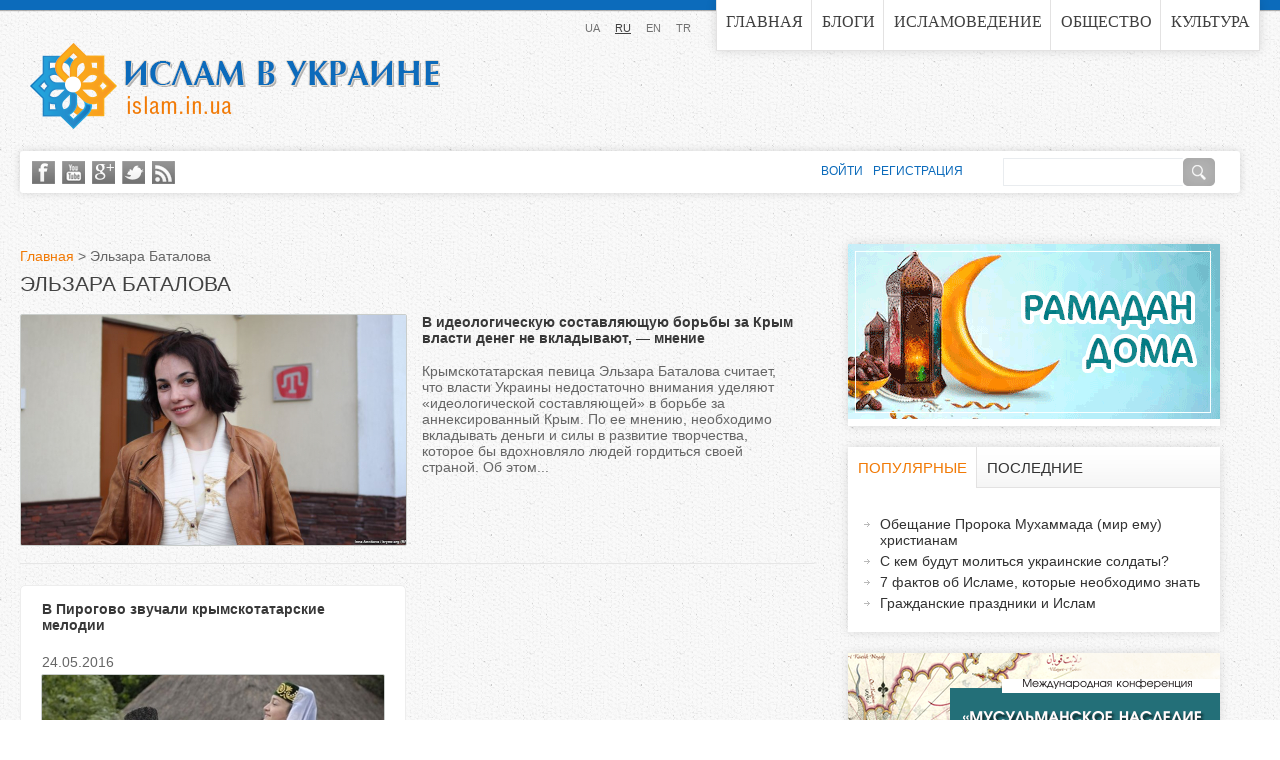

--- FILE ---
content_type: text/html; charset=utf-8
request_url: https://islam.in.ua/ru/elzara-batalova
body_size: 10863
content:
<!DOCTYPE html>
<!--[if IEMobile 7]><html class="iem7"  lang="ru" dir="ltr"><![endif]-->
<!--[if lte IE 6]><html class="lt-ie9 lt-ie8 lt-ie7"  lang="ru" dir="ltr"><![endif]-->
<!--[if (IE 7)&(!IEMobile)]><html class="lt-ie9 lt-ie8"  lang="ru" dir="ltr"><![endif]-->
<!--[if IE 8]><html class="lt-ie9"  lang="ru" dir="ltr"><![endif]-->
<!--[if (gte IE 9)|(gt IEMobile 7)]><!--><html  lang="ru" dir="ltr" prefix="content: http://purl.org/rss/1.0/modules/content/ dc: http://purl.org/dc/terms/ foaf: http://xmlns.com/foaf/0.1/ rdfs: http://www.w3.org/2000/01/rdf-schema# sioc: http://rdfs.org/sioc/ns# sioct: http://rdfs.org/sioc/types# skos: http://www.w3.org/2004/02/skos/core# xsd: http://www.w3.org/2001/XMLSchema#"><!--<![endif]-->

<head>
  <meta charset="utf-8" />
<link rel="alternate" type="application/rss+xml" title="RSS - Эльзара Баталова" href="https://islam.in.ua/ru/taxonomy/term/9540/feed" />
<meta about="/ru/elzara-batalova" typeof="skos:Concept" property="rdfs:label skos:prefLabel" content="Эльзара Баталова" />
<link rel="shortcut icon" href="https://islam.in.ua/sites/all/themes/islam_responsive/favicon.ico" type="image/vnd.microsoft.icon" />
<meta name="generator" content="Drupal 7 (https://www.drupal.org)" />
<link rel="canonical" href="https://islam.in.ua/ru/elzara-batalova" />
<link rel="shortlink" href="https://islam.in.ua/ru/taxonomy/term/9540" />
<meta property="og:site_name" content="Ислам в Украине" />
<meta property="og:type" content="article" />
<meta property="og:url" content="https://islam.in.ua/ru/elzara-batalova" />
<meta property="og:title" content="Эльзара Баталова" />
  <title>Эльзара Баталова | Ислам в Украине</title>

      <meta name="MobileOptimized" content="width">
    <meta name="HandheldFriendly" content="true">
    <meta name="viewport" content="width=device-width">
    <meta http-equiv="cleartype" content="on">

  <script data-ad-client="ca-pub-5617955815290899" async src="https://pagead2.googlesyndication.com/pagead/js/adsbygoogle.js"></script>

  <meta name='yandex-verification' content='632ddd8603e0a959' />

  <link type="text/css" rel="stylesheet" href="https://islam.in.ua/sites/default/files/css/css_lQaZfjVpwP_oGNqdtWCSpJT1EMqXdMiU84ekLLxQnc4.css" media="all" />
<link type="text/css" rel="stylesheet" href="https://islam.in.ua/sites/default/files/css/css_Y_HfeR4ccEb4jwZyKcjBm-4a3kYvCds5XtlGVI9xAoE.css" media="all" />
<link type="text/css" rel="stylesheet" href="https://islam.in.ua/sites/default/files/css/css_DFxpa3ziyf3QrXmJYqjhl2PmDzBPtvC2LLcnaj37zaQ.css" media="all" />
<link type="text/css" rel="stylesheet" href="https://islam.in.ua/sites/default/files/css/css_Mk1mFtj0PxF2dftm4cmBIvJvklZP-lwxDz8enWyhPbI.css" media="all" />
<link type="text/css" rel="stylesheet" href="https://islam.in.ua/sites/default/files/css/css_02-tXyLkSZJp6VrRQ-8jngajgPFBh852WxtqjPZMtw4.css" media="all" />
  <script src="https://islam.in.ua/sites/default/files/js/js_JKq_IXhQhTY-HCNzDLqCxlxLops-JfixFEl-7kD08UY.js"></script>
<script src="https://islam.in.ua/sites/default/files/js/js_LOmQ4sEbPCQYkUMYLqn2qnqrN9YzFvVjw5dKPwQKrro.js"></script>
<script src="https://islam.in.ua/sites/default/files/js/js_kori6jMbK12R8bNpJ4f6fdQbmve4V8efiQ1bHyLE1Z0.js"></script>
<script src="https://islam.in.ua/sites/default/files/js/js_fuFiicQyA2067C938iBdXaafgzYx60XigaoaR94YKmQ.js"></script>
<script src="https://islam.in.ua/sites/default/files/js/js_2VJmDCvGGJYaBD6ibHWsTvS2PmWgqOWkDWD-jhX-uoo.js"></script>
<script>jQuery.extend(Drupal.settings, {"basePath":"\/","pathPrefix":"ru\/","ajaxPageState":{"theme":"islam_responsive","theme_token":"r41CUeJsiBLKmEwhynZ810eQVPvz2N8zON1lPCjGYjg","jquery_version":"1.10","js":{"sites\/all\/modules\/jquery_update\/replace\/jquery\/1.10\/jquery.min.js":1,"misc\/jquery.once.js":1,"misc\/drupal.js":1,"sites\/all\/modules\/jquery_update\/replace\/ui\/ui\/minified\/jquery.ui.core.min.js":1,"sites\/all\/modules\/jquery_update\/replace\/ui\/external\/jquery.cookie.js":1,"sites\/all\/modules\/jquery_update\/replace\/jquery.form\/4\/jquery.form.min.js":1,"sites\/all\/modules\/views_slideshow\/js\/views_slideshow.js":1,"sites\/all\/modules\/field_group\/horizontal-tabs\/horizontal-tabs.js":1,"misc\/form.js":1,"misc\/ajax.js":1,"sites\/all\/modules\/jquery_update\/js\/jquery_update.js":1,"sites\/all\/modules\/collapsiblock\/collapsiblock.js":1,"sites\/all\/modules\/google_cse\/google_cse.js":1,"sites\/all\/modules\/media_colorbox\/media_colorbox.js":1,"sites\/all\/modules\/extlink\/extlink.js":1,"public:\/\/languages\/ru_eTE4efz1QykKRPkGXAiGQ0EDdx7stdE0A8YZuRf5Y4o.js":1,"sites\/all\/libraries\/colorbox\/jquery.colorbox-min.js":1,"sites\/all\/modules\/colorbox\/js\/colorbox.js":1,"misc\/progress.js":1,"sites\/all\/modules\/ctools\/js\/modal.js":1,"sites\/all\/modules\/modal_forms\/js\/modal_forms_popup.js":1,"sites\/all\/modules\/custom\/h_tabs\/js\/h_tabs.js":1,"sites\/all\/libraries\/jquery.cycle\/jquery.cycle.all.min.js":1,"sites\/all\/libraries\/json2\/json2.js":1,"sites\/all\/modules\/views_slideshow\/contrib\/views_slideshow_cycle\/js\/views_slideshow_cycle.js":1,"sites\/all\/modules\/jcarousel\/js\/jquery.jcarousel.min.js":1,"sites\/all\/modules\/jcarousel\/js\/jcarousel.js":1,"sites\/all\/themes\/islam\/js\/script.js":1,"sites\/all\/themes\/islam_responsive\/js\/script-media.js":1},"css":{"modules\/system\/system.base.css":1,"modules\/system\/system.menus.css":1,"modules\/system\/system.messages.css":1,"modules\/system\/system.theme.css":1,"misc\/ui\/jquery.ui.core.css":1,"misc\/ui\/jquery.ui.theme.css":1,"sites\/all\/modules\/views_slideshow\/views_slideshow.css":1,"sites\/all\/modules\/field_group\/horizontal-tabs\/horizontal-tabs.css":1,"sites\/all\/modules\/simplenews\/simplenews.css":1,"sites\/all\/modules\/collapsiblock\/collapsiblock.css":1,"modules\/comment\/comment.css":1,"sites\/all\/modules\/date\/date_api\/date.css":1,"sites\/all\/modules\/date\/date_popup\/themes\/datepicker.1.7.css":1,"modules\/field\/theme\/field.css":1,"sites\/all\/modules\/google_cse\/google_cse.css":1,"modules\/node\/node.css":1,"modules\/search\/search.css":1,"modules\/user\/user.css":1,"sites\/all\/modules\/extlink\/extlink.css":1,"sites\/all\/modules\/views\/css\/views.css":1,"sites\/all\/libraries\/colorbox\/example2\/colorbox.css":1,"sites\/all\/modules\/ctools\/css\/ctools.css":1,"sites\/all\/modules\/custom\/global_css_js\/css\/global.css":1,"sites\/all\/modules\/ctools\/css\/modal.css":1,"sites\/all\/modules\/modal_forms\/css\/modal_forms_popup.css":1,"sites\/all\/modules\/rate\/rate.css":1,"modules\/locale\/locale.css":1,"sites\/all\/modules\/views_slideshow\/contrib\/views_slideshow_cycle\/views_slideshow_cycle.css":1,"sites\/all\/modules\/custom\/custom_book\/skins\/books\/jcarousel-books.css":1,"modules\/taxonomy\/taxonomy.css":1,"sites\/all\/modules\/custom\/custom_book\/addtoany.css":1,"sites\/all\/themes\/islam\/system.menus.css":1,"sites\/all\/themes\/islam\/system.messages.css":1,"sites\/all\/themes\/islam\/system.theme.css":1,"sites\/all\/themes\/islam\/css\/normalize.css":1,"sites\/all\/themes\/islam_responsive\/css\/layouts\/fixed.css":1,"sites\/all\/themes\/islam\/css\/components\/misc.css":1,"sites\/all\/themes\/islam\/css\/print.css":1,"sites\/all\/themes\/islam\/css\/styles.css":1,"sites\/all\/themes\/islam_responsive\/css\/styles-media.css":1}},"collapsiblock":{"blocks":[],"default_state":1,"slide_type":1,"slide_speed":200,"block_title":"h2.block-title","block":"div.block","block_content":"div.block-content"},"colorbox":{"opacity":"0.85","current":"{current} \u0438\u0437 {total}","previous":"\u00ab \u041f\u0440\u0435\u0434\u044b\u0434\u0443\u0449\u0438\u0439","next":"\u0421\u043b\u0435\u0434\u0443\u044e\u0449\u0438\u0439 \u00bb","close":"\u0417\u0430\u043a\u0440\u044b\u0442\u044c","maxWidth":"98%","maxHeight":"98%","fixed":true,"mobiledetect":true,"mobiledevicewidth":"480px"},"googleCSE":{"cx":"003873281581601283119:yes-qrigj7i","language":"ru","resultsWidth":600,"domain":"www.google.com.ua","showWaterMark":true},"jcarousel":{"ajaxPath":"\/ru\/jcarousel\/ajax\/views","carousels":{"jcarousel-dom-1":{"view_options":{"view_args":"","view_path":"taxonomy\/term\/9540","view_base_path":"page-books","view_display_id":"block_1","view_name":"books","jcarousel_dom_id":1},"wrap":"circular","skin":"books","visible":2,"scroll":1,"auto":10,"autoPause":1,"start":1,"ajax":true,"size":"20","selector":".jcarousel-dom-1"}}},"CToolsModal":{"loadingText":"\u0417\u0430\u0433\u0440\u0443\u0437\u043a\u0430...","closeText":"\u0417\u0430\u043a\u0440\u044b\u0442\u044c \u043e\u043a\u043d\u043e","closeImage":"\u003Cimg typeof=\u0022foaf:Image\u0022 src=\u0022https:\/\/islam.in.ua\/sites\/all\/modules\/ctools\/images\/icon-close-window.png\u0022 alt=\u0022\u0417\u0430\u043a\u0440\u044b\u0442\u044c \u043e\u043a\u043d\u043e\u0022 title=\u0022\u0417\u0430\u043a\u0440\u044b\u0442\u044c \u043e\u043a\u043d\u043e\u0022 \/\u003E","throbber":"\u003Cimg typeof=\u0022foaf:Image\u0022 src=\u0022https:\/\/islam.in.ua\/sites\/all\/modules\/ctools\/images\/throbber.gif\u0022 alt=\u0022\u0417\u0430\u0433\u0440\u0443\u0437\u043a\u0430\u0022 title=\u0022\u0417\u0430\u0433\u0440\u0443\u0437\u043a\u0430...\u0022 \/\u003E"},"modal-popup-small":{"modalSize":{"type":"fixed","width":450,"height":450},"modalOptions":{"opacity":0.85,"background":"#000"},"animation":"fadeIn","modalTheme":"ModalFormsPopup","throbber":"\u003Cimg typeof=\u0022foaf:Image\u0022 src=\u0022https:\/\/islam.in.ua\/sites\/all\/modules\/modal_forms\/images\/loading_animation.gif\u0022 alt=\u0022\u0417\u0430\u0433\u0440\u0443\u0437\u043a\u0430...\u0022 title=\u0022\u0417\u0430\u0433\u0440\u0443\u0437\u043a\u0430\u0022 \/\u003E","closeText":"\u0417\u0430\u043a\u0440\u044b\u0442\u044c"},"modal-popup-medium":{"modalSize":{"type":"fixed","width":550,"height":450},"modalOptions":{"opacity":0.85,"background":"#000"},"animation":"fadeIn","modalTheme":"ModalFormsPopup","throbber":"\u003Cimg typeof=\u0022foaf:Image\u0022 src=\u0022https:\/\/islam.in.ua\/sites\/all\/modules\/modal_forms\/images\/loading_animation.gif\u0022 alt=\u0022\u0417\u0430\u0433\u0440\u0443\u0437\u043a\u0430...\u0022 title=\u0022\u0417\u0430\u0433\u0440\u0443\u0437\u043a\u0430\u0022 \/\u003E","closeText":"\u0417\u0430\u043a\u0440\u044b\u0442\u044c"},"modal-popup-large":{"modalSize":{"type":"scale","width":0.8,"height":0.8},"modalOptions":{"opacity":0.85,"background":"#000"},"animation":"fadeIn","modalTheme":"ModalFormsPopup","throbber":"\u003Cimg typeof=\u0022foaf:Image\u0022 src=\u0022https:\/\/islam.in.ua\/sites\/all\/modules\/modal_forms\/images\/loading_animation.gif\u0022 alt=\u0022\u0417\u0430\u0433\u0440\u0443\u0437\u043a\u0430...\u0022 title=\u0022\u0417\u0430\u0433\u0440\u0443\u0437\u043a\u0430\u0022 \/\u003E","closeText":"\u0417\u0430\u043a\u0440\u044b\u0442\u044c"},"viewsSlideshow":{"banners-block_2_1":{"methods":{"goToSlide":["viewsSlideshowPager","viewsSlideshowSlideCounter","viewsSlideshowCycle"],"nextSlide":["viewsSlideshowPager","viewsSlideshowSlideCounter","viewsSlideshowCycle"],"pause":["viewsSlideshowControls","viewsSlideshowCycle"],"play":["viewsSlideshowControls","viewsSlideshowCycle"],"previousSlide":["viewsSlideshowPager","viewsSlideshowSlideCounter","viewsSlideshowCycle"],"transitionBegin":["viewsSlideshowPager","viewsSlideshowSlideCounter"],"transitionEnd":[]},"paused":0},"banners-top_right_banner_1":{"methods":{"goToSlide":["viewsSlideshowPager","viewsSlideshowSlideCounter","viewsSlideshowCycle"],"nextSlide":["viewsSlideshowPager","viewsSlideshowSlideCounter","viewsSlideshowCycle"],"pause":["viewsSlideshowControls","viewsSlideshowCycle"],"play":["viewsSlideshowControls","viewsSlideshowCycle"],"previousSlide":["viewsSlideshowPager","viewsSlideshowSlideCounter","viewsSlideshowCycle"],"transitionBegin":["viewsSlideshowPager","viewsSlideshowSlideCounter"],"transitionEnd":[]},"paused":0},"banners-block_1_1":{"methods":{"goToSlide":["viewsSlideshowPager","viewsSlideshowSlideCounter","viewsSlideshowCycle"],"nextSlide":["viewsSlideshowPager","viewsSlideshowSlideCounter","viewsSlideshowCycle"],"pause":["viewsSlideshowControls","viewsSlideshowCycle"],"play":["viewsSlideshowControls","viewsSlideshowCycle"],"previousSlide":["viewsSlideshowPager","viewsSlideshowSlideCounter","viewsSlideshowCycle"],"transitionBegin":["viewsSlideshowPager","viewsSlideshowSlideCounter"],"transitionEnd":[]},"paused":0}},"viewsSlideshowCycle":{"#views_slideshow_cycle_main_banners-block_2_1":{"num_divs":1,"id_prefix":"#views_slideshow_cycle_main_","div_prefix":"#views_slideshow_cycle_div_","vss_id":"banners-block_2_1","effect":"fade","transition_advanced":1,"timeout":7000,"speed":700,"delay":0,"sync":1,"random":0,"pause":1,"pause_on_click":0,"play_on_hover":0,"action_advanced":1,"start_paused":0,"remember_slide":0,"remember_slide_days":1,"pause_in_middle":0,"pause_when_hidden":0,"pause_when_hidden_type":"full","amount_allowed_visible":"","nowrap":0,"pause_after_slideshow":0,"fixed_height":1,"items_per_slide":1,"wait_for_image_load":1,"wait_for_image_load_timeout":3000,"cleartype":0,"cleartypenobg":0,"advanced_options":"{}"},"#views_slideshow_cycle_main_banners-top_right_banner_1":{"num_divs":6,"id_prefix":"#views_slideshow_cycle_main_","div_prefix":"#views_slideshow_cycle_div_","vss_id":"banners-top_right_banner_1","effect":"fade","transition_advanced":1,"timeout":7000,"speed":700,"delay":0,"sync":1,"random":0,"pause":1,"pause_on_click":0,"play_on_hover":0,"action_advanced":1,"start_paused":0,"remember_slide":0,"remember_slide_days":1,"pause_in_middle":0,"pause_when_hidden":0,"pause_when_hidden_type":"full","amount_allowed_visible":"","nowrap":0,"pause_after_slideshow":0,"fixed_height":1,"items_per_slide":1,"wait_for_image_load":1,"wait_for_image_load_timeout":3000,"cleartype":0,"cleartypenobg":0,"advanced_options":"{}"},"#views_slideshow_cycle_main_banners-block_1_1":{"num_divs":3,"id_prefix":"#views_slideshow_cycle_main_","div_prefix":"#views_slideshow_cycle_div_","vss_id":"banners-block_1_1","effect":"fade","transition_advanced":1,"timeout":7000,"speed":700,"delay":0,"sync":1,"random":0,"pause":1,"pause_on_click":0,"play_on_hover":0,"action_advanced":1,"start_paused":0,"remember_slide":0,"remember_slide_days":1,"pause_in_middle":0,"pause_when_hidden":0,"pause_when_hidden_type":"full","amount_allowed_visible":"","nowrap":0,"pause_after_slideshow":0,"fixed_height":1,"items_per_slide":1,"wait_for_image_load":1,"wait_for_image_load_timeout":3000,"cleartype":0,"cleartypenobg":0,"advanced_options":"{}"}},"urlIsAjaxTrusted":{"\/ru\/elzara-batalova":true},"extlink":{"extTarget":"_blank","extClass":"ext","extLabel":"(link is external)","extImgClass":0,"extIconPlacement":"append","extSubdomains":1,"extExclude":"","extInclude":"","extCssExclude":"","extCssExplicit":"","extAlert":0,"extAlertText":"This link will take you to an external web site.","mailtoClass":"mailto","mailtoLabel":"(link sends e-mail)"}});</script>
      <!--[if lt IE 9]>
    <script src="/sites/all/themes/zen/js/html5-respond.js"></script>
    <![endif]-->
    <script>
    (function(i,s,o,g,r,a,m){i['GoogleAnalyticsObject']=r;i[r]=i[r]||function(){
    (i[r].q=i[r].q||[]).push(arguments)},i[r].l=1*new Date();a=s.createElement(o),
    m=s.getElementsByTagName(o)[0];a.async=1;a.src=g;m.parentNode.insertBefore(a,m)
    })(window,document,'script','https://www.google-analytics.com/analytics.js','ga');

    ga('create', 'UA-90027118-4', 'auto');
    ga('send', 'pageview');

  </script>
</head>
<body class="html not-front not-logged-in one-sidebar sidebar-second page-taxonomy page-taxonomy-term page-taxonomy-term- page-taxonomy-term-9540 i18n-ru section-elzara-batalova" >
      <p id="skip-link">
      <a href="#main-menu" class="element-invisible element-focusable">Jump to navigation</a>
    </p>
      <div id="top_line"></div>
<div id="page">

  <header class="header" id="header" role="banner">

          <a href="/ru" title="Главная" rel="home" class="header__logo" id="logo"><img src="https://islam.in.ua/sites/default/files/name_islam_ru_0.png" alt="Главная" class="header__logo-image" /></a>
    
    
    
      <div class="header__region region region-header">
    <div id="block-system-main-menu" class="block block-system block-menu first odd" role="navigation">

      
  <ul class="menu"><li class="menu__item is-leaf first leaf"><a href="/ru" title="" class="menu__link">Главная</a></li>
<li class="menu__item is-leaf leaf"><a href="/ru/blogs" class="menu__link">Блоги</a></li>
<li class="menu__item is-leaf leaf"><a href="/ru/islamovedenie" title="" class="menu__link"> Исламоведение</a></li>
<li class="menu__item is-leaf leaf"><a href="/ru/obshchestvo-0" title="" class="menu__link">Общество</a></li>
<li class="menu__item is-leaf last leaf"><a href="/ru/kultura-0" title="" class="menu__link">Культура</a></li>
</ul>
</div>
<div id="block-locale-language" class="block block-locale last even" role="complementary">

      
  <ul class="language-switcher-locale-url"><li class="uk first"><a href="/ua" class="language-linck" xml:lang="uk" title="Эльзара Баталова">UA</a></li>
<li class="ru active"><a href="/ru/elzara-batalova" class="language-linck active" xml:lang="ru" title="Эльзара Баталова">RU</a></li>
<li class="en"><a href="/en" class="language-linck" xml:lang="en" title="Эльзара Баталова">EN</a></li>
<li class="tr last"><a href="/tr" class="language-linck" xml:lang="tr" title="Эльзара Баталова">TR</a></li>
</ul>
</div>
  </div>

  </header>

  <div id="main">

    <div id="content" class="column" role="main">
            <nav class="breadcrumb" role="navigation"><h2 class="element-invisible">Вы здесь</h2><ol><li><a href="/ru">Главная</a> &gt; </li><li>Эльзара Баталова</li></ol></nav>      <a id="main-content"></a>
                    <h1 class="page__title title" id="page-title">Эльзара Баталова</h1>
                                          


<div class="term-listing-heading"><div id="taxonomy-term-9540" class="taxonomy-term vocabulary-tags">

  
  <div class="content">
      </div>

</div>
</div><div id="block-views-news-lists-taxonomy-view" class="block block-views last even">

      
  <div class="view view-news-lists view-id-news_lists view-display-id-taxonomy_view news-teasers view-dom-id-812100ddb328f7c8b57779bef63adecf">
        
  
      <div class="attachment attachment-before">
      <div class="view view-news-lists view-id-news_lists view-display-id-attachment_1 news-teasers">
        
  
  
      <div class="view-content">
        <div class="views-row views-row-1 views-row-odd views-row-first views-row-last contextual-links-region">
      
          <div class="news-teaser-first clearfix">    
          <div class="news-teaser-image"><a href="/ru/mnenie/v-ideologicheskuyu-sostavlyayushchuyu-borby-za-krym-vlasti-deneg-ne-vkladyvayut-mnenie"><img typeof="foaf:Image" src="https://islam.in.ua/sites/default/files/styles/news_list_main/public/field/image/30c19692-b1db-4ff0-8135-9589e7029057_w1023_r1_s.jpg?itok=HBrq71ju" width="385" height="230" alt="В идеологическую составляющую борьбы за Крым власти денег не вкладывают, — мнение" title="©️Инна Анитова/Крым. Реалии: Эльзара Баталова" /></a></div>    
          <div class="news-teaser-title"><a href="/ru/mnenie/v-ideologicheskuyu-sostavlyayushchuyu-borby-za-krym-vlasti-deneg-ne-vkladyvayut-mnenie">В идеологическую составляющую борьбы за Крым власти денег не вкладывают, — мнение</a></div>    
          <div class="news-teaser-body">Крымскотатарская певица Эльзара Баталова считает, что власти Украины недостаточно внимания уделяют «идеологической составляющей» в борьбе за аннексированный Крым. По ее мнению, необходимо вкладывать деньги и силы в развитие творчества, которое бы вдохновляло людей гордиться своей страной.
Об этом...</div>    
          </div>    </div>
    </div>
  
  
  
  
  
  
</div>    </div>
  
      <div class="view-content">
      <table class="views-view-grid cols-2">
  
  <tbody>
          <tr  class="row-1 row-first row-last">
                  <td  class="col-1 col-first contextual-links-region">
              
          <div class="news-teaser">    
          <div class="news-teaser-title"><a href="/ru/novosti-v-strane/v-pirogovo-zvuchali-krymskotatarskie-melodii">В Пирогово звучали крымскотатарские мелодии</a></div>    
          <div class="news-date"><span class="date-display-single" property="dc:date" datatype="xsd:dateTime" content="2016-05-24T00:00:00+03:00">24.05.2016</span></div>    
          <div class="news-teaser-image"><a href="/ru/novosti-v-strane/v-pirogovo-zvuchali-krymskotatarskie-melodii"><img typeof="foaf:Image" src="https://islam.in.ua/sites/default/files/styles/thumbnail/public/field/image/17fcca504b2101cb7330bf5c05dc2a12.jpg?itok=n5EPuDhb" width="342" height="168" alt="" /></a></div>    
          <div class="news-teaser-body">В столичном Музее народной архитектуры и быта Украины «Пирогово» 22 мая прошло крымскотатарское культурное мероприятие. По словам организаторов, в нём приняли участие крымскотатарские артисты, в том числе народные и заслуженные.
— Это мероприятие проводится в рамках весенних встреч крымских татар....</div>    
          </div>            </td>
              </tr>
      </tbody>
</table>
    </div>
  
  
  
  
  
  
</div>
</div>
      <a href="/ru/taxonomy/term/9540/feed" class="feed-icon" title="Подписка на RSS - Эльзара Баталова"><img typeof="foaf:Image" src="https://islam.in.ua/misc/feed.png" width="16" height="16" alt="Подписка на RSS - Эльзара Баталова" /></a>    </div>

    <div id="navigation">

      
        <div class="region region-navigation">
    <div id="block-soc-icons-soc-icons-0" class="block block-soc-icons first odd">

      
  <div class="item-list"><ul class="soc_icons_list clearfix"><li class="first"><a href="http://fb.com/islaminukraine" target="_blank" class="fb_soc_icon soc_icon"></a></li>
<li><a href="https://www.youtube.com/user/islaminukraine" target="_blank" class="yt_soc_icon soc_icon"></a></li>
<li><a href="https://plus.google.com/u/0/102479018103570389306" target="_blank" class="gp_soc_icon soc_icon"></a></li>
<li><a href="https://twitter.com/IslamInUkraine" target="_blank" class="tw_soc_icon soc_icon"></a></li>
<li class="last"><a href="/ru/rss.xml" target="_blank" class="rss_soc_icon soc_icon"></a></li>
</ul></div>
</div>
<div id="block-search-form" class="block block-search even" role="search">

      
  <form class="google-cse" action="/ru/elzara-batalova" method="post" id="search-block-form" accept-charset="UTF-8"><div><div class="container-inline">
      <h2 class="element-invisible">Форма поиска</h2>
    <div class="form-item form-type-textfield form-item-search-block-form">
  <label class="element-invisible" for="edit-search-block-form--2">Поиск </label>
 <input title="Введите ключевые слова для поиска." type="text" id="edit-search-block-form--2" name="search_block_form" value="" size="15" maxlength="128" class="form-text" />
</div>
<div class="form-actions form-wrapper" id="edit-actions"><input type="submit" id="edit-submit" name="op" value="Поиск" class="form-submit" /></div><input type="hidden" name="form_build_id" value="form-PjSgVZJqqtTcmCLqb1YZYxbTqlPAv8WMjTtuDzLYE3w" />
<input type="hidden" name="form_id" value="search_block_form" />
</div>
</div></form>
</div>
<div id="block-system-user-menu" class="block block-system block-menu last odd" role="navigation">

      
  <ul class="menu"><li class="menu__item is-leaf first leaf"><a href="/ru/user/login" title="" class="menu__link">Войти</a></li>
<li class="menu__item is-leaf last leaf"><a href="/ru/user/register" title="" class="menu__link">Регистрация</a></li>
</ul>
</div>
  </div>

    </div>

    
          <aside class="sidebars">
                  <section class="region region-sidebar-second column sidebar">
    <div id="block-views-banners-top-right-banner" class="block block-views first odd">

      
  <div class="view view-banners view-id-banners view-display-id-top_right_banner view-dom-id-f8aeafee9b439730c5c98cc161b16173">
        
  
  
      <div class="view-content">
      
  <div class="skin-default">
    
    <div id="views_slideshow_cycle_main_banners-top_right_banner_1" class="views_slideshow_cycle_main views_slideshow_main"><div id="views_slideshow_cycle_teaser_section_banners-top_right_banner_1" class="views-slideshow-cycle-main-frame views_slideshow_cycle_teaser_section">
  <div id="views_slideshow_cycle_div_banners-top_right_banner_1_0" class="views-slideshow-cycle-main-frame-row views_slideshow_cycle_slide views_slideshow_slide views-row-1 views-row-first views-row-odd" >
  <div class="views-slideshow-cycle-main-frame-row-item views-row views-row-0 views-row-odd views-row-first contextual-links-region">
    
          <a href="https://islam.in.ua/ru/ramadan"><img typeof="foaf:Image" src="https://islam.in.ua/sites/default/files/images/banners/raadan-rus.gif" width="372" height="175" alt="Рамадан дома " /></a>  </div>
</div>
<div id="views_slideshow_cycle_div_banners-top_right_banner_1_1" class="views-slideshow-cycle-main-frame-row views_slideshow_cycle_slide views_slideshow_slide views-row-2 views_slideshow_cycle_hidden views-row-even" >
  <div class="views-slideshow-cycle-main-frame-row-item views-row views-row-0 views-row-odd contextual-links-region">
    
          <a href="https://islam.in.ua/ru/mezhdunarodnaya-shkola-islamovedeniya"><img typeof="foaf:Image" src="https://islam.in.ua/sites/default/files/images/banners/b_islamoz_0.gif" width="372" height="175" alt="Международная школа исламоведения" /></a>  </div>
</div>
<div id="views_slideshow_cycle_div_banners-top_right_banner_1_2" class="views-slideshow-cycle-main-frame-row views_slideshow_cycle_slide views_slideshow_slide views-row-3 views_slideshow_cycle_hidden views-row-odd" >
  <div class="views-slideshow-cycle-main-frame-row-item views-row views-row-0 views-row-odd contextual-links-region">
    
          <a href="http://islam.in.ua/ru/istoriya-islama-v-ukraine"><img typeof="foaf:Image" src="https://islam.in.ua/sites/default/files/images/banners/histiry_islam_in_ukraine_ru.png" width="372" height="175" alt="История Ислама в Украине" /></a>  </div>
</div>
<div id="views_slideshow_cycle_div_banners-top_right_banner_1_3" class="views-slideshow-cycle-main-frame-row views_slideshow_cycle_slide views_slideshow_slide views-row-4 views_slideshow_cycle_hidden views-row-even" >
  <div class="views-slideshow-cycle-main-frame-row-item views-row views-row-0 views-row-odd contextual-links-region">
    
          <a href="http://islam.in.ua/ru/istoriya/istoriya-musulmanskoy-hazarii-na-territorii-sovremennoy-ukrainy"><img typeof="foaf:Image" src="https://islam.in.ua/sites/default/files/images/banners/b_istoriya-muslim-xazariya.gif" width="372" height="175" alt="" /></a>  </div>
</div>
<div id="views_slideshow_cycle_div_banners-top_right_banner_1_4" class="views-slideshow-cycle-main-frame-row views_slideshow_cycle_slide views_slideshow_slide views-row-5 views_slideshow_cycle_hidden views-row-odd" >
  <div class="views-slideshow-cycle-main-frame-row-item views-row views-row-0 views-row-odd contextual-links-region">
    
          <a href="http://islam.in.ua/ru/islamovedenie/musulmanskie-uchenye-iz-ukrainskoy-stepi"><img typeof="foaf:Image" src="https://islam.in.ua/sites/default/files/images/banners/b_muslim-cientist.gif" width="372" height="175" alt="" /></a>  </div>
</div>
<div id="views_slideshow_cycle_div_banners-top_right_banner_1_5" class="views-slideshow-cycle-main-frame-row views_slideshow_cycle_slide views_slideshow_slide views-row-6 views_slideshow_cycle_hidden views-row-last views-row-even" >
  <div class="views-slideshow-cycle-main-frame-row-item views-row views-row-0 views-row-odd contextual-links-region">
    
          <a href="http://islam.in.ua/ru/muhammad-asad"><img typeof="foaf:Image" src="https://islam.in.ua/sites/default/files/images/banners/b_muhammad_asad_ru.png" width="372" height="175" alt="" /></a>  </div>
</div>
</div>
</div>
      </div>
    </div>
  
  
  
  
  
  
</div>
</div>
<div id="block-blocks-tab-block-3" class="block block-blocks-tab-block count_blocks_3 even">

      
  <div class="block_count count_visible_blocks_0"><div clsass="group-tabs"><form action="/ru/elzara-batalova" method="post" id="tabs-form-tab" accept-charset="UTF-8"><div><h2 class="element-invisible">Горизонтальные вкладки</h2><div class="horizontal-tabs-panes"><fieldset class="contextual-links-region clearfix tabbed_fieldset popular-articles form-wrapper" label_class="popular-articles" id="edit-tab-2-3"><legend><span class="fieldset-legend">Популярные</span></legend><div class="fieldset-wrapper"><div class="view view-popular-new-articles view-id-popular_new_articles view-display-id-block_1 view-dom-id-b0402f462f76672ac5b6ba9765da3587">
        
  
  
      <div class="view-content">
      <div class="item-list">    <ul class="popular-new-articles-list">          <li class="views-row views-row-1 views-row-odd views-row-first popular-new-articles-row">  
          <a href="/ru/istoriya/obeshchanie-proroka-muhammada-mir-emu-hristianam">Обещание Пророка Мухаммада (мир ему) христианам</a>  </li>
          <li class="views-row views-row-2 views-row-even popular-new-articles-row">  
          <a href="/ru/blogs/s-kem-budut-molitsya-ukrainskie-soldaty">С кем будут молиться украинские солдаты?</a>  </li>
          <li class="views-row views-row-3 views-row-odd popular-new-articles-row">  
          <a href="/ru/islamovedenie/7-faktov-ob-islame-kotorye-neobhodimo-znat">7 фактов об Исламе, которые необходимо знать</a>  </li>
          <li class="views-row views-row-4 views-row-even views-row-last popular-new-articles-row">  
          <a href="/ru/blogs/grazhdanskie-prazdniki-i-islam">Гражданские праздники и Ислам</a>  </li>
      </ul></div>    </div>
  
  
  
  
  
  
</div></div></fieldset>
<fieldset class="contextual-links-region clearfix tabbed_fieldset new-articles form-wrapper" label_class="new-articles" id="edit-tab-3-3"><legend><span class="fieldset-legend">Последние</span></legend><div class="fieldset-wrapper"><div class="view view-popular-new-articles view-id-popular_new_articles view-display-id-block view-dom-id-ffba3febc86d6f5abb8aa4c264e6b658">
        
  
  
      <div class="view-content">
      <div class="item-list">    <ul class="popular-new-articles-list">          <li class="views-row views-row-1 views-row-odd views-row-first popular-new-articles-row">  
          <a href="/ru/istoriya/krymskie-goty-i-krymskie-tatary-shest-stoletiy-obshchey-istorii-chast-tretya">Крымские готы и крымские татары: шесть столетий общей истории. Часть третья</a>  </li>
          <li class="views-row views-row-2 views-row-even popular-new-articles-row">  
          <a href="/ru/istoriya/krymskie-goty-i-krymskie-tatary-shest-stoletiy-obshchey-istorii-chast-vtoraya">Крымские готы и крымские татары: шесть столетий общей истории. Часть вторая</a>  </li>
          <li class="views-row views-row-3 views-row-odd popular-new-articles-row">  
          <a href="/ru/istoriya/krymskie-goty-i-krymskie-tatary-shest-stoletiy-obshchey-istorii-chast-pervaya">Крымские готы и крымские татары: шесть столетий общей истории. Часть первая</a>  </li>
          <li class="views-row views-row-4 views-row-even views-row-last popular-new-articles-row">  
          <a href="/ru/kultura/lesya-ukrainka-krymskie-etyudy-chast-vtoraya">Леся Украинка. Крымские этюды. Часть вторая</a>  </li>
      </ul></div>    </div>
  
  
  
  
  
  
</div></div></fieldset>
<input class="horizontal-tabs-active-tab" type="hidden" name="vtabs_3__active_tab" value="" />
</div><input type="hidden" name="form_build_id" value="form-1vWTDzZbgeCgHZl0zagoNaHBq26p7Z7raB0mmMRtBYM" />
<input type="hidden" name="form_id" value="tabs_form_tab" />
</div></form></div></div>
</div>
<div id="block-views-banners-block-1" class="block block-views last odd">

      
  <div class="view view-banners view-id-banners view-display-id-block_1 view-dom-id-c09b280ae205eee110ecbc1571a10d8a">
        
  
  
      <div class="view-content">
      
  <div class="skin-default">
    
    <div id="views_slideshow_cycle_main_banners-block_1_1" class="views_slideshow_cycle_main views_slideshow_main"><div id="views_slideshow_cycle_teaser_section_banners-block_1_1" class="views-slideshow-cycle-main-frame views_slideshow_cycle_teaser_section">
  <div id="views_slideshow_cycle_div_banners-block_1_1_0" class="views-slideshow-cycle-main-frame-row views_slideshow_cycle_slide views_slideshow_slide views-row-1 views-row-first views-row-odd" >
  <div class="views-slideshow-cycle-main-frame-row-item views-row views-row-0 views-row-odd views-row-first contextual-links-region">
    
          <a href="http://islam.in.ua/ru/musulmanskoe-nasledie"><img typeof="foaf:Image" src="https://islam.in.ua/sites/default/files/images/banners/b_conference_rus.png" width="372" height="175" alt="Мусульманское наследие в Украине" /></a>  </div>
</div>
<div id="views_slideshow_cycle_div_banners-block_1_1_1" class="views-slideshow-cycle-main-frame-row views_slideshow_cycle_slide views_slideshow_slide views-row-2 views_slideshow_cycle_hidden views-row-even" >
  <div class="views-slideshow-cycle-main-frame-row-item views-row views-row-0 views-row-odd contextual-links-region">
    
          <a href="https://www.youtube.com/watch?v=MCnbFnj9y6M"><img typeof="foaf:Image" src="https://islam.in.ua/sites/default/files/images/banners/b_muslim-ukraine.gif" width="372" height="175" alt="" /></a>  </div>
</div>
<div id="views_slideshow_cycle_div_banners-block_1_1_2" class="views-slideshow-cycle-main-frame-row views_slideshow_cycle_slide views_slideshow_slide views-row-3 views_slideshow_cycle_hidden views-row-last views-row-odd" >
  <div class="views-slideshow-cycle-main-frame-row-item views-row views-row-0 views-row-odd contextual-links-region">
    
          <a href="http://islam.in.ua/ru/deportaciya-0"><img typeof="foaf:Image" src="https://islam.in.ua/sites/default/files/images/banners/b_deportacia_crimea_ru.png" width="372" height="180" alt="Депортация крымских татар" /></a>  </div>
</div>
</div>
</div>
      </div>
    </div>
  
  
  
  
  
  
</div>
</div>
  </section>
      </aside>
    
  </div>

    <footer id="footer" class="region region-footer">
    <div id="block-menu-menu-footer-menu" class="block block-menu first odd" role="navigation">

              <h2 class="block__title block-title">Меню</h2>
        
    <div class="block-content">
      <ul class="menu"><li class="menu__item is-leaf first leaf"><a href="http://islam.in.ua/ru/actual" title="" class="menu__link">Актуально</a></li>
<li class="menu__item is-leaf leaf"><a href="http://islam.in.ua/ru" title="" class="menu__link">Главная</a></li>
<li class="menu__item is-leaf leaf"><a href="/ru/novosti-v-strane" title="" class="menu__link">Новости в стране</a></li>
<li class="menu__item is-leaf leaf"><a href="/ru/novosti-v-mire" title="" class="menu__link">Новости в мире</a></li>
<li class="menu__item is-leaf leaf"><a href="/ru/tochka-zrenyya" title="" class="menu__link">Точка зрения</a></li>
<li class="menu__item is-leaf leaf"><a href="http://islam.in.ua/ru/mnenye" title="" class="menu__link">Мнение</a></li>
<li class="menu__item is-leaf leaf"><a href="http://islam.in.ua/ru/analiz" title="" class="menu__link">Анализ</a></li>
<li class="menu__item is-leaf leaf"><a href="http://islam.in.ua/ru/intervyu-1" title="" class="menu__link">Интервью</a></li>
<li class="menu__item is-leaf leaf"><a href="/ru/islamovedenie" title="" class="menu__link">Исламоведение</a></li>
<li class="menu__item is-leaf leaf"><a href="http://islam.in.ua/ru/video" title="" class="menu__link">Медиа</a></li>
<li class="menu__item is-leaf leaf"><a href="/ru/kultura-0" title="" class="menu__link">Культура</a></li>
<li class="menu__item is-leaf leaf"><a href="/ru/istoriya" title="" class="menu__link">История</a></li>
<li class="menu__item is-leaf leaf"><a href="/ru/obshchestvo-0" title="" class="menu__link">Общество</a></li>
<li class="menu__item is-leaf last leaf"><a href="http://islam.in.ua/ru/blogs" title="" class="menu__link">Блоги</a></li>
</ul>    </div>

</div>
<div id="block-menu-menu-our-resources" class="block block-menu even" role="navigation">

              <h2 class="block__title block-title">Наши партнеры</h2>
        
    <div class="block-content">
      <ul class="menu"><li class="menu__item is-leaf first leaf"><a href="http://umma.in.ua" title="" class="menu__link">ДУМУ «Умма»</a></li>
<li class="menu__item is-leaf leaf"><a href="http://islam.com.ua/" title="" class="menu__link">Ислам для всех</a></li>
<li class="menu__item is-leaf leaf"><a href="http://arraid.org/" title="" class="menu__link">«Альраид»</a></li>
<li class="menu__item is-leaf leaf"><a href="http://arabmir.net" title="" class="menu__link">Арабмир</a></li>
<li class="menu__item is-leaf last leaf"><a href="http://ukrpress.net" title="" class="menu__link">УкрПресс</a></li>
</ul>    </div>

</div>
<div id="block-simplenews-3772" class="block block-simplenews odd">

              <h2 class="block__title block-title">Подписка</h2>
        
    <div class="block-content">
            <p>Подпишитесь на нашу рассылку и получайте эксклюзивную информацию прямо на Ваш почтовый ящик!</p>
  
      <form class="simplenews-subscribe clearfix" action="/ru/elzara-batalova" method="post" id="simplenews-block-form-3772" accept-charset="UTF-8"><div><div class="form-item form-type-textfield form-item-mail">
 <input placeholder="enter your email address" type="text" id="edit-mail" name="mail" value="" size="20" maxlength="128" class="form-text required" />
</div>
<input type="submit" id="edit-submit--2" name="op" value="Подписаться" class="form-submit" /><input type="hidden" name="form_build_id" value="form-YSGgFppks00ZQcOKcBDC4ELdBd5QAowLrGV-wMNzxbA" />
<input type="hidden" name="form_id" value="simplenews_block_form_3772" />
</div></form>  
  
  
      </div>

</div>
<div id="block-views-books-block-1" class="block block-views last even">

              <h2 class="block__title block-title">Книги</h2>
        
    <div class="block-content">
      <div class="view view-books view-id-books view-display-id-block_1 view-dom-id-6cdb0a1d98a8870a9f13b78c962cc8e1">
        
  
  
      <div class="view-content">
      <ul class="jcarousel jcarousel-view--books--block-1 jcarousel-dom-1 jcarousel-skin-books">
      <li class="jcarousel-item-1 odd" style="display: none;">  
  <div class="views-field views-field-field-teaser-image">        <div class="field-content book-image"><a href="/ru/node/19512"><img typeof="foaf:Image" src="https://islam.in.ua/sites/default/files/styles/book_image_180x258/public/book/images/tatary_sover.jpg?itok=ba7a-I7_" width="180" height="258" alt="Татари Волині: історія, культура, контакти. Якубович М.М., Кралюк П.М., Щепанский" title="Татари Волині: історія, культура, контакти. Якубович М.М., Кралюк П.М., Щепанский" /></a></div>  </div>  
  <div class="views-field views-field-title">        <div class="field-content book-title"><a href="/ua/node/19512">Татари Волині: історія, культура, контакти</a></div>  </div></li>
      <li class="jcarousel-item-2 even" style="display: none;">  
  <div class="views-field views-field-field-teaser-image">        <div class="field-content book-image"><a href="/ru/node/19426"><img typeof="foaf:Image" src="https://islam.in.ua/sites/default/files/styles/book_image_180x258/public/book/images/ukrainski_prosvityteli.jpg?itok=Gw9_6szd" width="180" height="258" alt="Українські просвітителі та Іслам. Соломія Вівчар" title="Українські просвітителі та Іслам. Соломія Вівчар" /></a></div>  </div>  
  <div class="views-field views-field-title">        <div class="field-content book-title"><a href="/ua/node/19426">Українські просвітителі та Іслам</a></div>  </div></li>
      <li class="jcarousel-item-3 odd" style="display: none;">  
  <div class="views-field views-field-field-teaser-image">        <div class="field-content book-image"><a href="/ru/node/19412"><img typeof="foaf:Image" src="https://islam.in.ua/sites/default/files/styles/book_image_180x258/public/book/images/1212_005_enl.jpg?itok=-kJPzyD6" width="180" height="258" alt="Не заросте травою поле бою. Юнус Кандим" title="Не заросте травою поле бою. Юнус Кандим" /></a></div>  </div>  
  <div class="views-field views-field-title">        <div class="field-content book-title"><a href="/ua/node/19412">Не заросте травою поле бою</a></div>  </div></li>
      <li class="jcarousel-item-4 even" style="display: none;">  
  <div class="views-field views-field-field-teaser-image">        <div class="field-content book-image"><a href="/ru/node/19368"><img typeof="foaf:Image" src="https://islam.in.ua/sites/default/files/styles/book_image_180x258/public/book/images/geopolitychna_bor_ataev.jpg?itok=1D1tkwhn" width="180" height="258" alt="З історії геополітичної боротьби за території Росії, України, Білорусі та Балтії. Теймур Атаєв" title="З історії геополітичної боротьби за території Росії, України, Білорусі та Балтії. Теймур Атаєв" /></a></div>  </div>  
  <div class="views-field views-field-title">        <div class="field-content book-title"><a href="/ua/node/19368">З історії геополітичної боротьби за території Росії, України, Білорусі та Балтії</a></div>  </div></li>
      <li class="jcarousel-item-5 odd" style="display: none;">  
  <div class="views-field views-field-field-teaser-image">        <div class="field-content book-image"><a href="/ru/node/19327"><img typeof="foaf:Image" src="https://islam.in.ua/sites/default/files/styles/book_image_180x258/public/book/images/tajdid.jpg?itok=8hZKIR-L" width="180" height="258" alt="Тадждід, іслях та цивілізаційне оновлення в ісламі. Мохаммад Хашім Камалі" title="Тадждід, іслях та цивілізаційне оновлення в ісламі. Мохаммад Хашім Камалі" /></a></div>  </div>  
  <div class="views-field views-field-title">        <div class="field-content book-title"><a href="/ua/node/19327">Тадждід, іслях та цивілізаційне оновлення в ісламі</a></div>  </div></li>
      <li class="jcarousel-item-6 even" style="display: none;">  
  <div class="views-field views-field-field-teaser-image">        <div class="field-content book-image"><a href="/ru/node/19299"><img typeof="foaf:Image" src="https://islam.in.ua/sites/default/files/styles/book_image_180x258/public/book/images/sluga_boga_i_ludstva.jpg?itok=cLKbyML2" width="180" height="258" alt="Слуга Бога й людства – спадок шейха Мухаммада аль-Газалі. Бенауда Бенсаїд " title="Слуга Бога й людства – спадок шейха Мухаммада аль-Газалі. Бенауда Бенсаїд " /></a></div>  </div>  
  <div class="views-field views-field-title">        <div class="field-content book-title"><a href="/ua/node/19299">Слуга Бога й людства – спадок шейха Мухаммада аль-Газалі</a></div>  </div></li>
      <li class="jcarousel-item-7 odd" style="display: none;">  
  <div class="views-field views-field-field-teaser-image">        <div class="field-content book-image"><a href="/ru/node/19263"><img typeof="foaf:Image" src="https://islam.in.ua/sites/default/files/styles/book_image_180x258/public/book/images/svitohliad_.jpg?itok=4V2IYnf2" width="180" height="258" alt="Світогляд Корану: плацдарм для культурної реформи. Абдул-Хамід Абу Сулейман" title="Світогляд Корану: плацдарм для культурної реформи. Абдул-Хамід Абу Сулейман" /></a></div>  </div>  
  <div class="views-field views-field-title">        <div class="field-content book-title"><a href="/ua/node/19263">Світогляд Корану: плацдарм для культурної реформи</a></div>  </div></li>
      <li class="jcarousel-item-8 even" style="display: none;">  
  <div class="views-field views-field-field-teaser-image">        <div class="field-content book-image"><a href="/ru/node/19243"><img typeof="foaf:Image" src="https://islam.in.ua/sites/default/files/styles/book_image_180x258/public/book/images/suchasnyi_pidhid.jpg?itok=WKEbsThX" width="180" height="258" alt="Сучасний підхід до Корану та Сунни. Під ред. Махмуда Аюба " title="Сучасний підхід до Корану та Сунни. Під ред. Махмуда Аюба " /></a></div>  </div>  
  <div class="views-field views-field-title">        <div class="field-content book-title"><a href="/ua/node/19243">Сучасний підхід до Корану та Сунни</a></div>  </div></li>
      <li class="jcarousel-item-9 odd" style="display: none;">  
  <div class="views-field views-field-field-teaser-image">        <div class="field-content book-image"><a href="/ru/node/19214"><img typeof="foaf:Image" src="https://islam.in.ua/sites/default/files/styles/book_image_180x258/public/book/images/balance.jpg?itok=-hkhYhxj" width="180" height="258" alt="Відновлення рівноваги: авторитет Корану й статус Сунни. Таха Джабір аль-Альвані" title="Відновлення рівноваги: авторитет Корану й статус Сунни. Таха Джабір аль-Альвані" /></a></div>  </div>  
  <div class="views-field views-field-title">        <div class="field-content book-title"><a href="/ua/node/19214">Відновлення рівноваги: авторитет Корану й статус Сунни</a></div>  </div></li>
  </ul>
    </div>
  
  
  
      
<div class="more-link">
  <a href="/ru/page-books">
    Все книги  </a>
</div>
  
  
  
</div>    </div>

</div>
  </footer>

</div>
<div id="full-footer-wrapper">
    <div class="region region-full-footer">
    <div id="block-menu-menu-bottom-nav" class="block block-menu first odd" role="navigation">

      
  <ul class="menu"><li class="menu__item is-leaf first leaf"><a href="/ru/o-nas" title="" class="menu__link">О нас</a></li>
<li class="menu__item is-leaf last leaf"><a href="/ru/node/18029" class="menu__link">Связаться с нами</a></li>
</ul>
</div>
<div id="block-block-1" class="block block-block last even">

      
  <div>islam.in.ua</div>

</div>
  </div>
</div>
<div id="bottom_line"></div>
  
  <!--Disable Yandex.Metrika-->
  </body>
</html>


--- FILE ---
content_type: text/html; charset=utf-8
request_url: https://www.google.com/recaptcha/api2/aframe
body_size: 183
content:
<!DOCTYPE HTML><html><head><meta http-equiv="content-type" content="text/html; charset=UTF-8"></head><body><script nonce="Zzsh5m7VybJBUjhaXKUndg">/** Anti-fraud and anti-abuse applications only. See google.com/recaptcha */ try{var clients={'sodar':'https://pagead2.googlesyndication.com/pagead/sodar?'};window.addEventListener("message",function(a){try{if(a.source===window.parent){var b=JSON.parse(a.data);var c=clients[b['id']];if(c){var d=document.createElement('img');d.src=c+b['params']+'&rc='+(localStorage.getItem("rc::a")?sessionStorage.getItem("rc::b"):"");window.document.body.appendChild(d);sessionStorage.setItem("rc::e",parseInt(sessionStorage.getItem("rc::e")||0)+1);localStorage.setItem("rc::h",'1769091935870');}}}catch(b){}});window.parent.postMessage("_grecaptcha_ready", "*");}catch(b){}</script></body></html>

--- FILE ---
content_type: application/javascript
request_url: https://islam.in.ua/sites/default/files/js/js_2VJmDCvGGJYaBD6ibHWsTvS2PmWgqOWkDWD-jhX-uoo.js
body_size: 801
content:
/**
 * @file
 * A JavaScript file for the theme.
 *
 * In order for this JavaScript to be loaded on pages, see the instructions in
 * the README.txt next to this file.
 */

// JavaScript should be made compatible with libraries other than jQuery by
// wrapping it with an "anonymous closure". See:
// - https://drupal.org/node/1446420
// - http://www.adequatelygood.com/2010/3/JavaScript-Module-Pattern-In-Depth
(function ($, Drupal, window, document, undefined) {


// To understand behaviors, see https://drupal.org/node/756722#behaviors
Drupal.behaviors.foter_block_height = {
  attach: function(context, settings) {

    var block_height = 0;
    $('#footer').find('.block:not(.last)').find('.block-content').each(function(){
      if($(this).height() > block_height){
        block_height = $(this).height();
      }
//      console.log(block_height);
    });
    $('#footer').find('.block:not(.last)').find('.block-content').css('height', block_height);
    $('#footer').find('.block.last').find('.block-content').css('minHeight', block_height);
  }
};


})(jQuery, Drupal, this, this.document);
;
/**
 * @file
 * A JavaScript file for the theme.
 *
 * In order for this JavaScript to be loaded on pages, see the instructions in
 * the README.txt next to this file.
 */

// JavaScript should be made compatible with libraries other than jQuery by
// wrapping it with an "anonymous closure". See:
// - https://drupal.org/node/1446420
// - http://www.adequatelygood.com/2010/3/JavaScript-Module-Pattern-In-Depth
(function ($, Drupal, window, document, undefined) {


var fixMenu = function(){
  if($(window).scrollTop() > 150){
//        console.log($(window).scrollTop());
    $('#navigation').addClass('scrolled-nav');
    if($('body').hasClass('admin-menu')){
      $('#navigation').css('margin-top', $('#admin-menu').height());
    }
  }
  else {
    $('#navigation').removeClass('scrolled-nav');
    $('#navigation').css('margin-top', 0);
  }
}

// To understand behaviors, see https://drupal.org/node/756722#behaviors
Drupal.behaviors.MediaFix = {
  attach: function(context, settings) {

//    alert('TEST');
    fixMenu();
    $(window).scroll(function(){
      fixMenu();
      
    });

  }
};


})(jQuery, Drupal, this, this.document);
;


--- FILE ---
content_type: text/plain
request_url: https://www.google-analytics.com/j/collect?v=1&_v=j102&a=1845445926&t=pageview&_s=1&dl=https%3A%2F%2Fislam.in.ua%2Fru%2Felzara-batalova&ul=en-us%40posix&dt=%D0%AD%D0%BB%D1%8C%D0%B7%D0%B0%D1%80%D0%B0%20%D0%91%D0%B0%D1%82%D0%B0%D0%BB%D0%BE%D0%B2%D0%B0%20%7C%20%D0%98%D1%81%D0%BB%D0%B0%D0%BC%20%D0%B2%20%D0%A3%D0%BA%D1%80%D0%B0%D0%B8%D0%BD%D0%B5&sr=1280x720&vp=1280x720&_u=IEBAAEABAAAAACAAI~&jid=1444916551&gjid=1408335311&cid=1660453251.1769091934&tid=UA-90027118-4&_gid=478463317.1769091934&_r=1&_slc=1&z=1796693783
body_size: -449
content:
2,cG-T55V4HSD72